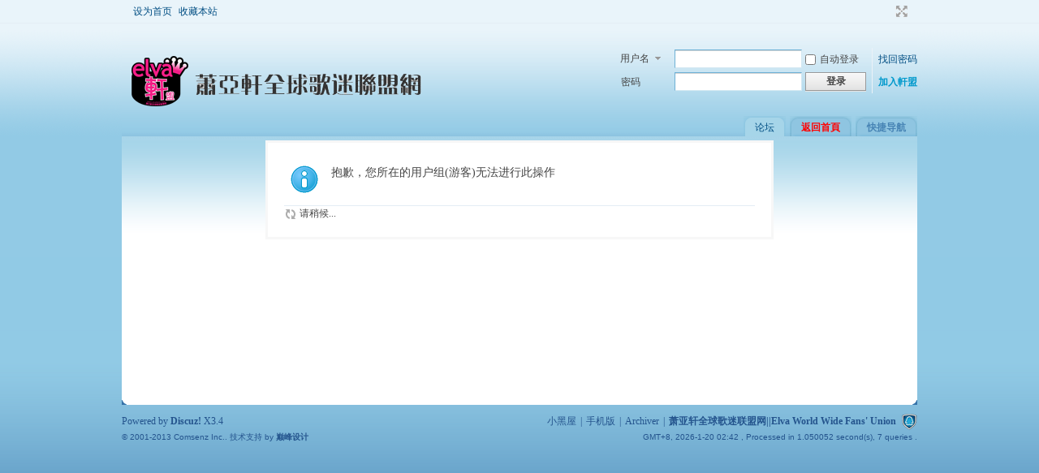

--- FILE ---
content_type: text/html; charset=gbk
request_url: http://cn.elvafans.com/forum.php?mod=viewthread&tid=328055&extra=page%3D1&page=24
body_size: 9221
content:
<!DOCTYPE html PUBLIC "-//W3C//DTD XHTML 1.0 Transitional//EN" "http://www.w3.org/TR/xhtml1/DTD/xhtml1-transitional.dtd">
<html xmlns="http://www.w3.org/1999/xhtml">
<head>
<meta http-equiv="Content-Type" content="text/html; charset=gbk" />
<title>提示信息 -  萧亚轩全球歌迷联盟网||Elva World Wide Fans' Union -  Powered by Discuz!</title>
<link href="http://cn.elvafans.com/forum.php?mod=viewthread&tid=328055" rel="canonical" />
<meta name="keywords" content="" />
<meta name="description" content=",萧亚轩全球歌迷联盟网||Elva World Wide Fans' Union" />
<meta name="generator" content="Discuz! X3.4" />
<meta name="author" content="Discuz! Team and Comsenz UI Team" />
<meta name="copyright" content="2001-2013 Comsenz Inc." />
<meta name="MSSmartTagsPreventParsing" content="True" />
<meta http-equiv="MSThemeCompatible" content="Yes" />
<base href="http://cn.elvafans.com/" /><link rel="stylesheet" type="text/css" href="data/cache/style_2_common.css?ybh" /><link rel="stylesheet" type="text/css" href="data/cache/style_2_forum_viewthread.css?ybh" /><script type="text/javascript">var STYLEID = '2', STATICURL = 'static/', IMGDIR = 'static/image/common', VERHASH = 'ybh', charset = 'gbk', discuz_uid = '0', cookiepre = 'FWkD_2132_', cookiedomain = '', cookiepath = '/', showusercard = '1', attackevasive = '0', disallowfloat = '', creditnotice = '1|經驗|点,2|威望|点,4|魅力|,5|點券|￥,6|軒盟幣|￥', defaultstyle = '', REPORTURL = 'aHR0cDovL2NuLmVsdmFmYW5zLmNvbS9mb3J1bS5waHA/bW9kPXZpZXd0aHJlYWQmdGlkPTMyODA1NSZleHRyYT1wYWdlJTNEMSZwYWdlPTI0', SITEURL = 'http://cn.elvafans.com/', JSPATH = 'static/js/', DYNAMICURL = '';</script>
<script src="static/js/common.js?ybh" type="text/javascript"></script><meta name="application-name" content="萧亚轩全球歌迷联盟网||Elva World Wide Fans' Union" />
<meta name="msapplication-tooltip" content="萧亚轩全球歌迷联盟网||Elva World Wide Fans' Union" />
<meta name="msapplication-task" content="name=论坛;action-uri=http://cn.elvafans.com/forum.php;icon-uri=http://cn.elvafans.com/static/image/common/bbs.ico" />
<link rel="archives" title="萧亚轩全球歌迷联盟网||Elva World Wide Fans' Union" href="http://cn.elvafans.com/archiver/" />
<script src="static/js/forum.js?ybh" type="text/javascript"></script>
</head>

<body id="nv_forum" class="pg_viewthread" onkeydown="if(event.keyCode==27) return false;">
<div id="append_parent"></div><div id="ajaxwaitid"></div>
<div id="toptb" class="cl">
<div class="wp">
<div class="z"><a href="javascript:;"  onclick="setHomepage('http://cn.elvafans.com/');">设为首页</a><a href="http://cn.elvafans.com/"  onclick="addFavorite(this.href, '萧亚轩全球歌迷联盟网||Elva World Wide Fans\' Union');return false;">收藏本站</a></div>
<div class="y">
<a id="switchblind" href="javascript:;" onclick="toggleBlind(this)" title="开启辅助访问" class="switchblind">开启辅助访问</a>
<a href="javascript:;" id="switchwidth" onclick="widthauto(this)" title="切换到宽版" class="switchwidth">切换到宽版</a>
</div>
</div>
</div>

<div id="hd">
<div class="wp">
<div class="hdc cl"><h2><a href="./" title="萧亚轩全球歌迷联盟网||Elva World Wide Fans' Union"><img src="template/dfsj_water/dfsj_imgs/logo.png" alt="萧亚轩全球歌迷联盟网||Elva World Wide Fans' Union" border="0" /></a></h2><script src="static/js/logging.js?ybh" type="text/javascript"></script>
<form method="post" autocomplete="off" id="lsform" action="member.php?mod=logging&amp;action=login&amp;loginsubmit=yes&amp;infloat=yes&amp;lssubmit=yes" onsubmit="pwmd5('ls_password');return lsSubmit();">
<div class="fastlg cl">
<span id="return_ls" style="display:none"></span>
<div class="y pns">
<table cellspacing="0" cellpadding="0">
<tr>
<td>
<span class="ftid">
<select name="fastloginfield" id="ls_fastloginfield" width="40" tabindex="900">
<option value="username">用户名</option>
<option value="email">Email</option>
</select>
</span>
<script type="text/javascript">simulateSelect('ls_fastloginfield')</script>
</td>
<td><input type="text" name="username" id="ls_username" autocomplete="off" class="px vm" tabindex="901" /></td>
<td class="fastlg_l"><label for="ls_cookietime"><input type="checkbox" name="cookietime" id="ls_cookietime" class="pc" value="2592000" tabindex="903" />自动登录</label></td>
<td>&nbsp;<a href="javascript:;" onclick="showWindow('login', 'member.php?mod=logging&action=login&viewlostpw=1')">找回密码</a></td>
</tr>
<tr>
<td><label for="ls_password" class="z psw_w">密码</label></td>
<td><input type="password" name="password" id="ls_password" class="px vm" autocomplete="off" tabindex="902" /></td>
<td class="fastlg_l"><button type="submit" class="pn vm" tabindex="904" style="width: 75px;"><em>登录</em></button></td>
<td>&nbsp;<a href="member.php?mod=register" class="xi2 xw1">加入軒盟</a></td>
</tr>
</table>
<input type="hidden" name="formhash" value="d9f69523" />
<input type="hidden" name="quickforward" value="yes" />
<input type="hidden" name="handlekey" value="ls" />
</div>
</div>
</form>

<script src="static/js/md5.js?ybh" type="text/javascript" reload="1"></script>
</div>

                      <div id="dfsj_nv">
                        <ul>
                                                                                                                        <li class="a" id="mn_forum" ><a href="forum.php" hidefocus="true" title="BBS"  >论坛<span>BBS</span></a></li>                                                            <li id="mn_N3680" ><a href="http://www.elvafans.com" hidefocus="true"   style="font-weight: bold;color: red">返回首頁</a></li>                                                                                                                                                                                                                                                                                                                                                                    <li id="qmenu" onmouseover="delayShow(this, function () {showMenu({'ctrlid':'qmenu','pos':'34!','ctrlclass':'a','duration':2});showForummenu(2);})"><a href="javascript:;">快捷导航</a></li>
                        </ul>
                    </div>
</div>
<div class="p_pop h_pop" id="mn_userapp_menu" style="display: none"></div><div id="mu" class="cl">
</div></div>
</div>

<div id="dfsj_wp">
<div id="wp" class="wp"><div id="ct" class="wp cl w">
<div class="nfl" id="main_succeed" style="display: none">
<div class="f_c altw">
<div class="alert_right">
<p id="succeedmessage"></p>
<p id="succeedlocation" class="alert_btnleft"></p>
<p class="alert_btnleft"><a id="succeedmessage_href">如果您的浏览器没有自动跳转，请点击此链接</a></p>
</div>
</div>
</div>
<div class="nfl" id="main_message">
<div class="f_c altw">
<div id="messagetext" class="alert_info">
<p>抱歉，您所在的用户组(游客)无法进行此操作</p>
</div>
<div id="messagelogin"></div>
<script type="text/javascript">ajaxget('member.php?mod=logging&action=login&infloat=yes&frommessage', 'messagelogin');</script>
</div>
</div>
</div>	</div>
    <div class="dfsj_ftl"><div class="dfsj_ftr"></div></div>
    </div>
<div id="ft" class="wp cl">
<div id="flk" class="y">
<p>
<a href="forum.php?mod=misc&action=showdarkroom" >小黑屋</a><span class="pipe">|</span><a href="forum.php?mobile=yes" >手机版</a><span class="pipe">|</span><a href="archiver/" >Archiver</a><span class="pipe">|</span><strong><a href="http://cn.elvafans.com" target="_blank">萧亚轩全球歌迷联盟网||Elva World Wide Fans' Union</a></strong>
&nbsp;<a href="http://discuz.qq.com/service/security" target="_blank" title="防水墙保卫网站远离侵害"><img src="static/image/common/security.png"></a><script language="javascript" type="text/javascript" src="http://js.users.51.la/4328085.js"></script>
<noscript><a href="http://www.51.la/?4328085" target="_blank"><img alt="我要啦免费统计" src="http://img.users.51.la/4328085.asp" style="border:none" /></a></noscript></p>
<p class="xs0">
GMT+8, 2026-1-20 02:42<span id="debuginfo">
, Processed in 1.050052 second(s), 7 queries
.
</span>
</p>
</div>
<div id="frt">
<p>Powered by <strong><a href="http://www.discuz.net" target="_blank">Discuz!</a></strong> <em>X3.4</em></p>
<p class="xs0">&copy; 2001-2013 <a href="http://www.comsenz.com" target="_blank">Comsenz Inc.</a>. 技术支持 by <strong><a href="http://www.dfbar.net" target="_blank">巅峰设计</a></strong></p>
</div></div>
<script src="home.php?mod=misc&ac=sendmail&rand=1768848169" type="text/javascript"></script>
<div id="scrolltop">
<span><a href="forum.php?mod=post&amp;action=reply&amp;fid=2&amp;tid=328055&amp;extra=page%3D1&amp;page=" onclick="showWindow('reply', this.href)" class="replyfast" title="快速回复"><b>快速回复</b></a></span>
<span hidefocus="true"><a title="返回顶部" onclick="window.scrollTo('0','0')" class="scrolltopa" ><b>返回顶部</b></a></span>
<span>
<a href="forum.php?mod=forumdisplay&amp;fid=2" hidefocus="true" class="returnlist" title="返回列表"><b>返回列表</b></a>
</span>
</div>
<script type="text/javascript">_attachEvent(window, 'scroll', function () { showTopLink(); });checkBlind();</script>
</body>
</html>
